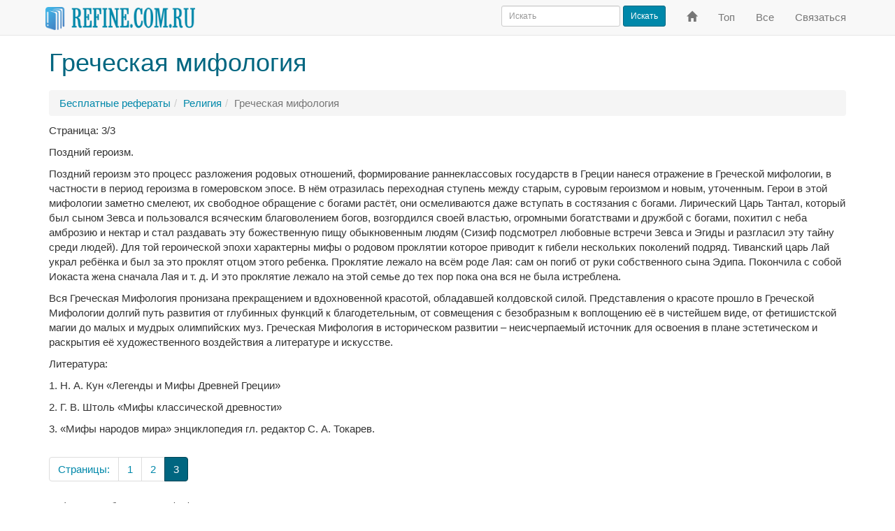

--- FILE ---
content_type: text/html; charset=windows-1251
request_url: https://www.refine.com.ru/pageid-666-3.html
body_size: 3227
content:
<!DOCTYPE html><html lang="ru" xml:lang="ru"><head><meta charset="windows-1251"/><meta http-equiv="X-UA-Compatible" content="IE=edge"/><meta http-equiv="content-type" content="text/html; charset=windows-1251"/><meta name="viewport" content="width=device-width, initial-scale=1"/><title>Греческая мифология (страница 3) - Refine.com.ru</title><link rel="canonical" href="https://www.refine.com.ru/pageid-666-3.html" /><!-- Latest compiled and minified CSS --><link rel="stylesheet" href="https://maxcdn.bootstrapcdn.com/bootstrap/3.3.7/css/bootstrap.min.css" integrity="sha384-BVYiiSIFeK1dGmJRAkycuHAHRg32OmUcww7on3RYdg4Va+PmSTsz/K68vbdEjh4u" crossorigin="anonymous" /><!-- <link href="/css/bootstrap.min.css?2016080401" type="text/css" rel="stylesheet" /> --><!-- <link href='//fonts.googleapis.com/css?family=PT+Sans+Narrow&subset=latin' rel='stylesheet' type='text/css' /> --><link href="/css/styles.css?2017052201" type="text/css" rel="stylesheet" /><!-- HTML5 shim and Respond.js for IE8 support of HTML5 elements and media queries --><!--[if lt IE 9]><script src="https://oss.maxcdn.com/html5shiv/3.7.2/html5shiv.min.js"></script><script src="https://oss.maxcdn.com/respond/1.4.2/respond.min.js"></script><![endif]--></head> <body><nav class="navbar navbar-default navbar-fixed-top" id="top" role="navigation"><div class="container"><div class="navbar-header"> <button type="button" class="navbar-toggle collapsed" data-toggle="collapse" data-target="#navbar" aria-expanded="false" aria-controls="navbar"><span class="sr-only">Переключить навигацию</span><span class="icon-bar"></span><span class="icon-bar"></span><span class="icon-bar"></span></button> <a class="navbar-brand" href="/"> <img height="33" src="/images/refine-nav.png" alt="Рефераты, курсовые, дипломные на Refine.com.ru" title="Рефераты, курсовые, дипломные на Refine.com.ru" /></a> </div><div id="navbar" class="navbar-collapse collapse"> <ul class="nav navbar-nav navbar-right"><li><a href="/" title="На главную"><span class="glyphicon glyphicon-home" aria-hidden="true"></span><span class="sr-only">На главную</span></a></li> <li><a href="/top.html" title="Популярные рефераты">Топ</a></li> <li><a href="/all.html" title="Все рефераты">Все</a></li> <li><a href="/feedback.html" title="Обратная связь">Связаться</a></li> </ul><form class="navbar-form navbar-right" action="//www.refine.com.ru/search.html" id="cse-search-box"><div class="form-group"> <input type="hidden" name="cx" value="partner-pub-6628531421501424:3736534342" /> <input type="hidden" name="cof" value="FORID:10" /> <input type="hidden" name="ie" value="Windows-1251" /> <input type="text" name="q" class="form-control input-sm" placeholder="Искать" /></div> <button type="submit" name="sa" class="btn btn-primary btn-sm">Искать</button></form></div><!--/.nav-collapse --></div></nav><div class="container"><h1>Греческая мифология</h1></div><div class="container" id="bar"><ul class="breadcrumb"><li><a href="/">Бесплатные рефераты</a></li><li><a href="/page-cat-4-0.html">Религия</a></li><li class="active">Греческая мифология</li></ul></div><div class="container"><!-- MESSAGE --><p>Страница: 3/3</p><p>Поздний героизм.</p>
<p>Поздний героизм это процесс разложения родовых отношений, формирование раннеклассовых государств в Греции нанеся отражение в Греческой мифологии, в частности в период героизма в гомеровском эпосе. В нём отразилась переходная ступень между старым, суровым героизмом и новым, уточенным. Герои в этой мифологии заметно смелеют, их свободное обращение с богами растёт, они осмеливаются даже вступать в состязания с богами. Лирический Царь Тантал, который был сыном Зевса и пользовался всяческим благоволением богов, возгордился своей властью, огромными богатствами и дружбой с богами, похитил с неба амброзию и нектар и стал раздавать эту божественную пищу обыкновенным людям (Сизиф подсмотрел любовные встречи Зевса и Эгиды и разгласил эту тайну среди людей). Для той героической эпохи характерны мифы о родовом проклятии которое приводит к гибели нескольких поколений подряд. Тиванский царь Лай украл ребёнка и был за это проклят отцом этого ребенка. Проклятие лежало на всём роде Лая: сам он погиб от руки собственного сына Эдипа. Покончила с собой Иокаста жена сначала Лая и т. д. И это проклятие лежало на этой семье до тех пор пока она вся не была истреблена.</p>
<p>Вся Греческая Мифология пронизана прекращением и вдохновенной красотой, обладавшей колдовской силой. Представления о красоте прошло в Греческой Мифологии долгий путь развития от глубинных функций к благодетельным, от совмещения с безобразным к воплощению её в чистейшем виде, от фетишистской магии до малых и мудрых олимпийских муз. Греческая Мифология в историческом развитии – неисчерпаемый источник для освоения в плане эстетическом и раскрытия её художественного воздействия а литературе и искусстве.</p>
<p>Литература:</p>
<p>1. Н. А. Кун «Легенды и Мифы Древней Греции»</p>
<p>2. Г. В. Штоль «Мифы классической древности»</p>
<p>3. «Мифы народов мира» энциклопедия гл. редактор С. А. Токарев.</p><nav class="center-block" aria-label="Навигация по страницам"> 
		<ul class="pagination">
		<li><span>Страницы:</span></li>
		<li><a href="/pageid-666-1.html">1</a></li><li><a href="/pageid-666-2.html">2</a></li><li class="active"><a href="/pageid-666-3.html">3 <span class="sr-only">(текущая)</span></a></li></ul></nav><p>Реферат опубликован: 18/09/2007</p></div><div class="bs-featurette"><div class="container"><hr/><footer><p><a href="https://www.refine.com.ru/">Refine</a> &copy; 2005-2020</p></footer></div><!-- /container --></div><script src="//ajax.googleapis.com/ajax/libs/jquery/1.12.2/jquery.min.js"></script><!-- Latest compiled and minified JavaScript --><script src="https://maxcdn.bootstrapcdn.com/bootstrap/3.3.7/js/bootstrap.min.js" integrity="sha384-Tc5IQib027qvyjSMfHjOMaLkfuWVxZxUPnCJA7l2mCWNIpG9mGCD8wGNIcPD7Txa" crossorigin="anonymous"></script><!-- <script src="/js/bootstrap.min.js?2016080401"></script> --><!-- IE10 viewport hack for Surface/desktop Windows 8 bug --><script src="/js/ie10-viewport-bug-workaround.js?2016080401"></script><!-- Global site tag (gtag.js) - Google Analytics --><script async src="https://www.googletagmanager.com/gtag/js?id=UA-2850886-14"></script><script> window.dataLayer = window.dataLayer || []; function gtag(){dataLayer.push(arguments);} gtag('js', new Date()); gtag('config', 'UA-2850886-14'); </script><!-- JS_ADD --></body></html> 